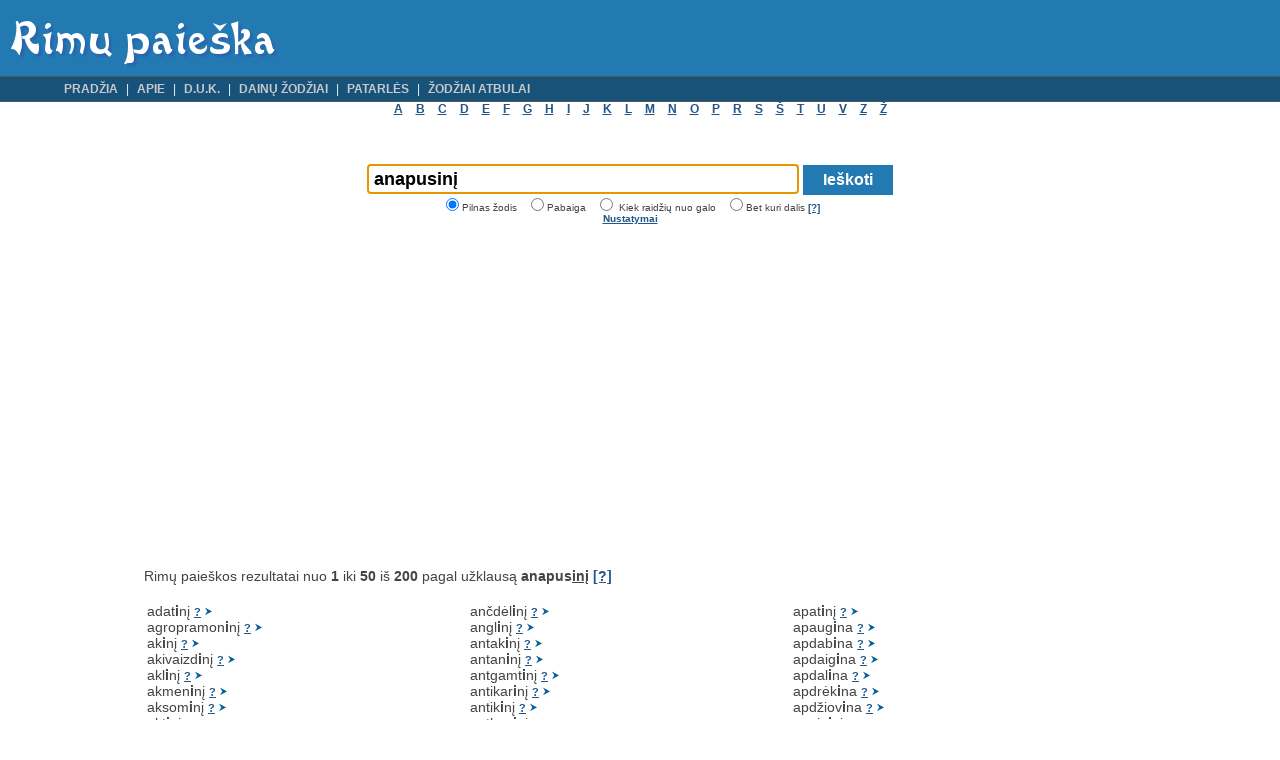

--- FILE ---
content_type: text/html; charset=windows-1257
request_url: http://rimai.dainutekstai.lt/134562/anapusini.html
body_size: 5832
content:
<!DOCTYPE HTML PUBLIC '-//W3C//DTD HTML 4.01 Transitional//EN'
'http://www.w3.org/TR/html4/loose.dtd'>
<html>
<head>
<title>
Anapusinį - rimų paieška</title><link rel='canonical' href='http://rimai.dainutekstai.lt/134562/anapusini.html'>
<meta http-equiv="Content-Type" content='text/html; charset=windows-1257'>
<link rel="stylesheet" type='text/css' href='/stiliukas.css'>
<script type="text/javascript">
function tog(id) { var e = document.getElementById(id); if(e.style.display == 'none')
e.style.display = 'block'; else e.style.display = 'none'; }
</script>
</head>
<body onLoad="document.forms[0].q.focus()">

<div id="page">
<div id="header">
<a href="/"><img src="/logo.png" alt="Rimų paieška" border="0"></a>
</div>

<div id="hmenu">
<ul>
	<li class="hmenu1"><a href="/">Pradžia</a></li>
	<li><a href="/apie.php">Apie</a></li>
	<li><a href="/faq.php">D.U.K.</a></li>
	<li><a href="http://dainutekstai.lt" target="_blank">Dainų žodžiai</a></li>
	<li><a href="http://patarles.dainutekstai.lt" target="_blank">Patarlės</a></li>
	<li><a href="/atbulai.php">Žodžiai atbulai</a></li>
	</ul>
</div>

<div style="word-spacing: 10px;text-align:center">
<a href="/zodziai/a">A</a> 
<a href="/zodziai/b">B</a> 
<a href="/zodziai/c">C</a> 
<a href="/zodziai/d">D</a> 
<a href="/zodziai/e">E</a> 
<a href="/zodziai/f">F</a> 
<a href="/zodziai/g">G</a> 
<a href="/zodziai/h">H</a> 
<a href="/zodziai/i">I</a> 
<a href="/zodziai/j">J</a> 
<a href="/zodziai/k">K</a> 
<a href="/zodziai/l">L</a> 
<a href="/zodziai/m">M</a> 
<a href="/zodziai/n">N</a> 
<a href="/zodziai/o">O</a> 
<a href="/zodziai/p">P</a> 
<a href="/zodziai/r">R</a> 
<a href="/zodziai/s">S</a> 
<a href="/zodziai/6">Š</a> 
<a href="/zodziai/t">T</a> 
<a href="/zodziai/u">U</a> 
<a href="/zodziai/v">V</a> 
<a href="/zodziai/z">Z</a> 
<a href="/zodziai/9">Ž</a> 
</div>

<div id="wrapper">
<br>

<br><br>
<center>
<form name="ieskom" method="get" action="/p.php">
<input class='laukas' type="text" name="q" size="37" maxlength="42" value="anapusinį"> 
<input class='button' type='submit' value='Ieškoti' style='width:70'>
<br>
<div class='tags'>
<input type="radio" name="g" value="1"  checked>Pilnas žodis
&nbsp; 
<input type="radio" name="g" value="2" >Pabaiga
&nbsp; 
<input type="radio" name="g" value="3"  onclick="document.getElementById('k1').style.display='none';document.getElementById('k2').style.display='inline';"> Kiek raidžių nuo galo 
<span id="k1" style="display:none"></span>	<span id="k2" style="display:none">
<select name='r'>
<option value='1' >1</option>
<option value='2' >2</option>
<option value='3'  selected>3</option>
<option value='4' >4</option>
<option value='5' >5</option>
<option value='6' >6</option>
<option value='7' >7+</option>
</select>
</span>&nbsp; 
<input type="radio" name="g" value="4" >Bet kuri dalis 
<a href="/apie.php" target="_blank" class="tags">[?]</a> 

<br>
<a href="javascript:void(0);" onClick="javascript:tog('opcijos');" class="tags">Nustatymai</a> 
<div id="opcijos" style="display:none;text-align:left;padding-left:30%">

<input type="checkbox" name="k" value="1" checked>Atsižvelgti į kirčiavimą 
<a href="javascript:void(0);" onClick="javascript:tog('krc');">[?]</a> 
<br><div id="krc" style="display:none">
Pažymėjus: ieškoma žodžių, kurie turi panašią kirčiuotą pabaigą.<br>
Išjungus šią funkciją, galima rasti daugiau žodžių su panašia pabaiga (nebūtinai kirčiuota).
</div>

<input type="checkbox" name="s" value="1" checked>Panašumai 
<a href="javascript:void(0);" onClick="javascript:tog('panasumai');">[?]</a> 
<br><div id="panasumai" style="display:none">
e=ia; ų=ū=u; i=į=y; ė=ie; g=k; d=t; b=p; š=ž ir kt. 
</div>

</div>


</div>
</form></center><br><br>

<div style="margin-left:80px;margin-right:80px;">
<script type="text/javascript"><!--
google_ad_client = "pub-7417600007956191";
/* rimai_kvadr */
google_ad_slot = "6832927147";
google_ad_width = 336;
google_ad_height = 280;
//-->
</script>
<script type="text/javascript"
src="http://pagead2.googlesyndication.com/pagead/show_ads.js">
</script>
<br><br><br>Rimų paieškos rezultatai nuo <b>1</b> iki <b>50</b> iš <b>200</b> pagal užklausą <b>anapus<u>inį</u></b> <a href='/faq.php'>[?]</a><br><br><table width='100%'>
    <tr><td width='33%' class='zod'>adat<b>i</b>nį
<a class="sveikinimai" href="javascript:void(0);" onClick="javascript:tog('134502');">?</a> 
<div id='134502' class='pompa'>
<i>adatinį</i><br><br>Susijęs žodis: <a href='/p.php?q=adatinis&g=1&k=1&s=1&t=1' class='tags' target='_blank'>adatinis</a><br>adatinis (vns. galininkas) <br>Ieškoti "adatinį" per <a target="_blank" class='tags' rel='nofollow' href="http://www.google.lt/search?hl=lt&q=adatinį&meta=">
Google</a><br>Raidžių skaičius: 7 <br>Atbulai: įnitada</div> <a href="/134502/adatini.html"><img src='/rod.png' alt='adatinį'></a><br>agropramon<b>i</b>nį
<a class="sveikinimai" href="javascript:void(0);" onClick="javascript:tog('134508');">?</a> 
<div id='134508' class='pompa'>
<i>agropramoninį</i><br><br>Susijęs žodis: <a href='/p.php?q=agropramoninis&g=1&k=1&s=1&t=1' class='tags' target='_blank'>agropramoninis</a><br>agropramoninis (vns. galininkas) <br>Ieškoti "agropramoninį" per <a target="_blank" class='tags' rel='nofollow' href="http://www.google.lt/search?hl=lt&q=agropramoninį&meta=">
Google</a><br>Raidžių skaičius: 13 <br>Atbulai: įninomarporga</div> <a href="/134508/agropramonini.html"><img src='/rod.png' alt='agropramoninį'></a><br>ak<b>i</b>nį
<a class="sveikinimai" href="javascript:void(0);" onClick="javascript:tog('134520');">?</a> 
<div id='134520' class='pompa'>
<i>akinį</i><br><br>Susijęs žodis: <a href='/p.php?q=akinis&g=1&k=1&s=1&t=1' class='tags' target='_blank'>akinis</a><br>akinis (vns. galininkas) <br>Ieškoti "akinį" per <a target="_blank" class='tags' rel='nofollow' href="http://www.google.lt/search?hl=lt&q=akinį&meta=">
Google</a><br>Raidžių skaičius: 5 <br>Atbulai: įnika</div> <a href="/134520/akini.html"><img src='/rod.png' alt='akinį'></a><br>akivaizd<b>i</b>nį
<a class="sveikinimai" href="javascript:void(0);" onClick="javascript:tog('134522');">?</a> 
<div id='134522' class='pompa'>
<i>akivaizdinį</i><br><br>Susijęs žodis: <a href='/p.php?q=akivaizdinis&g=1&k=1&s=1&t=1' class='tags' target='_blank'>akivaizdinis</a><br>akivaizdinis (vns. galininkas) <br>Ieškoti "akivaizdinį" per <a target="_blank" class='tags' rel='nofollow' href="http://www.google.lt/search?hl=lt&q=akivaizdinį&meta=">
Google</a><br>Raidžių skaičius: 11 <br>Atbulai: įnidziavika</div> <a href="/134522/akivaizdini.html"><img src='/rod.png' alt='akivaizdinį'></a><br>akl<b>i</b>nį
<a class="sveikinimai" href="javascript:void(0);" onClick="javascript:tog('134526');">?</a> 
<div id='134526' class='pompa'>
<i>aklinį</i><br><br>Susijęs žodis: <a href='/p.php?q=aklinis&g=1&k=1&s=1&t=1' class='tags' target='_blank'>aklinis</a><br>aklinis (vns. galininkas) <br>Ieškoti "aklinį" per <a target="_blank" class='tags' rel='nofollow' href="http://www.google.lt/search?hl=lt&q=aklinį&meta=">
Google</a><br>Raidžių skaičius: 6 <br>Atbulai: įnilka</div> <a href="/134526/aklini.html"><img src='/rod.png' alt='aklinį'></a><br>akmen<b>i</b>nį
<a class="sveikinimai" href="javascript:void(0);" onClick="javascript:tog('134529');">?</a> 
<div id='134529' class='pompa'>
<i>akmeninį</i><br><br>Susijęs žodis: <a href='/p.php?q=akmeninis&g=1&k=1&s=1&t=1' class='tags' target='_blank'>akmeninis</a><br>akmeninis (vns. galininkas) <br>Ieškoti "akmeninį" per <a target="_blank" class='tags' rel='nofollow' href="http://www.google.lt/search?hl=lt&q=akmeninį&meta=">
Google</a><br>Raidžių skaičius: 8 <br>Atbulai: įninemka</div> <a href="/134529/akmenini.html"><img src='/rod.png' alt='akmeninį'></a><br>aksom<b>i</b>nį
<a class="sveikinimai" href="javascript:void(0);" onClick="javascript:tog('134537');">?</a> 
<div id='134537' class='pompa'>
<i>aksominį</i><br><br>Susijęs žodis: <a href='/p.php?q=aksominis&g=1&k=1&s=1&t=1' class='tags' target='_blank'>aksominis</a><br>aksominis (vns. galininkas) <br>Ieškoti "aksominį" per <a target="_blank" class='tags' rel='nofollow' href="http://www.google.lt/search?hl=lt&q=aksominį&meta=">
Google</a><br>Raidžių skaičius: 8 <br>Atbulai: įnimoska</div> <a href="/134537/aksomini.html"><img src='/rod.png' alt='aksominį'></a><br>akt<b>i</b>nį
<a class="sveikinimai" href="javascript:void(0);" onClick="javascript:tog('142277');">?</a> 
<div id='142277' class='pompa'>
<i>aktinį</i><br><br>Susijęs žodis: <a href='/p.php?q=aktinis&g=1&k=1&s=1&t=1' class='tags' target='_blank'>aktinis</a><br>aktinis (vns. galininkas) <br>Ieškoti "aktinį" per <a target="_blank" class='tags' rel='nofollow' href="http://www.google.lt/search?hl=lt&q=aktinį&meta=">
Google</a><br>Raidžių skaičius: 6 <br>Atbulai: įnitka</div> <a href="/142277/aktini.html"><img src='/rod.png' alt='aktinį'></a><br>alav<b>i</b>nį
<a class="sveikinimai" href="javascript:void(0);" onClick="javascript:tog('134541');">?</a> 
<div id='134541' class='pompa'>
<i>alavinį</i><br><br>Susijęs žodis: <a href='/p.php?q=alavinis&g=1&k=1&s=1&t=1' class='tags' target='_blank'>alavinis</a><br>alavinis (vns. galininkas) <br>Ieškoti "alavinį" per <a target="_blank" class='tags' rel='nofollow' href="http://www.google.lt/search?hl=lt&q=alavinį&meta=">
Google</a><br>Raidžių skaičius: 7 <br>Atbulai: įnivala</div> <a href="/134541/alavini.html"><img src='/rod.png' alt='alavinį'></a><br>algebr<b>i</b>nį
<a class="sveikinimai" href="javascript:void(0);" onClick="javascript:tog('134543');">?</a> 
<div id='134543' class='pompa'>
<i>algebrinį</i><br><br>Susijęs žodis: <a href='/p.php?q=algebrinis&g=1&k=1&s=1&t=1' class='tags' target='_blank'>algebrinis</a><br>algebrinis (vns. galininkas) <br>Ieškoti "algebrinį" per <a target="_blank" class='tags' rel='nofollow' href="http://www.google.lt/search?hl=lt&q=algebrinį&meta=">
Google</a><br>Raidžių skaičius: 9 <br>Atbulai: įnirbegla</div> <a href="/134543/algebrini.html"><img src='/rod.png' alt='algebrinį'></a><br>al<b>i</b>nį
<a class="sveikinimai" href="javascript:void(0);" onClick="javascript:tog('134545');">?</a> 
<div id='134545' class='pompa'>
<i>alinį</i><br><br>Susijęs žodis: <a href='/p.php?q=alinis&g=1&k=1&s=1&t=1' class='tags' target='_blank'>alinis</a><br>alinis (vns. galininkas) <br>Ieškoti "alinį" per <a target="_blank" class='tags' rel='nofollow' href="http://www.google.lt/search?hl=lt&q=alinį&meta=">
Google</a><br>Raidžių skaičius: 5 <br>Atbulai: įnila</div> <a href="/134545/alini.html"><img src='/rod.png' alt='alinį'></a><br>alium<b>i</b>nį
<a class="sveikinimai" href="javascript:void(0);" onClick="javascript:tog('142275');">?</a> 
<div id='142275' class='pompa'>
<i>aliuminį</i><br><br>Susijęs žodis: <a href='/p.php?q=aliuminis&g=1&k=1&s=1&t=1' class='tags' target='_blank'>aliuminis</a><br>aliuminis (vns. galininkas) <br>Ieškoti "aliuminį" per <a target="_blank" class='tags' rel='nofollow' href="http://www.google.lt/search?hl=lt&q=aliuminį&meta=">
Google</a><br>Raidžių skaičius: 8 <br>Atbulai: įnimuila</div> <a href="/142275/aliumini.html"><img src='/rod.png' alt='aliuminį'></a><br>alksn<b>i</b>nį
<a class="sveikinimai" href="javascript:void(0);" onClick="javascript:tog('134548');">?</a> 
<div id='134548' class='pompa'>
<i>alksninį</i><br><br>Susijęs žodis: <a href='/p.php?q=alksninis&g=1&k=1&s=1&t=1' class='tags' target='_blank'>alksninis</a><br>alksninis (vns. galininkas) <br>Ieškoti "alksninį" per <a target="_blank" class='tags' rel='nofollow' href="http://www.google.lt/search?hl=lt&q=alksninį&meta=">
Google</a><br>Raidžių skaičius: 8 <br>Atbulai: įninskla</div> <a href="/134548/alksnini.html"><img src='/rod.png' alt='alksninį'></a><br>alp<b>i</b>na
<a class="sveikinimai" href="javascript:void(0);" onClick="javascript:tog('544');">?</a> 
<div id='544' class='pompa'>
<i>alpina</i><br><br>Susijęs žodis: <a href='/p.php?q=alpinti&g=1&k=1&s=1&t=1' class='tags' target='_blank'>alpinti</a><br>Ieškoti "alpina" per <a target="_blank" class='tags' rel='nofollow' href="http://www.google.lt/search?hl=lt&q=alpina&meta=">
Google</a><br>Raidžių skaičius: 6 <br>Atbulai: anipla</div> <a href="/544/alpina.html"><img src='/rod.png' alt='alpina'></a><br>als<b>i</b>na
<a class="sveikinimai" href="javascript:void(0);" onClick="javascript:tog('561');">?</a> 
<div id='561' class='pompa'>
<i>alsina</i><br><br>Susijęs žodis: <a href='/p.php?q=alsinti&g=1&k=1&s=1&t=1' class='tags' target='_blank'>alsinti</a><br>Ieškoti "alsina" per <a target="_blank" class='tags' rel='nofollow' href="http://www.google.lt/search?hl=lt&q=alsina&meta=">
Google</a><br>Raidžių skaičius: 6 <br>Atbulai: anisla</div> <a href="/561/alsina.html"><img src='/rod.png' alt='alsina'></a><br>amat<b>i</b>nį
<a class="sveikinimai" href="javascript:void(0);" onClick="javascript:tog('134554');">?</a> 
<div id='134554' class='pompa'>
<i>amatinį</i><br><br>Susijęs žodis: <a href='/p.php?q=amatinis&g=1&k=1&s=1&t=1' class='tags' target='_blank'>amatinis</a><br>amatinis (vns. galininkas) <br>Ieškoti "amatinį" per <a target="_blank" class='tags' rel='nofollow' href="http://www.google.lt/search?hl=lt&q=amatinį&meta=">
Google</a><br>Raidžių skaičius: 7 <br>Atbulai: įnitama</div> <a href="/134554/amatini.html"><img src='/rod.png' alt='amatinį'></a><br>amerik<b>i</b>nį
<a class="sveikinimai" href="javascript:void(0);" onClick="javascript:tog('134556');">?</a> 
<div id='134556' class='pompa'>
<i>amerikinį</i><br><br>Susijęs žodis: <a href='/p.php?q=amerikinis&g=1&k=1&s=1&t=1' class='tags' target='_blank'>amerikinis</a><br>amerikinis (vns. galininkas) <br>Ieškoti "amerikinį" per <a target="_blank" class='tags' rel='nofollow' href="http://www.google.lt/search?hl=lt&q=amerikinį&meta=">
Google</a><br>Raidžių skaičius: 9 <br>Atbulai: įnikirema</div> <a href="/134556/amerikini.html"><img src='/rod.png' alt='amerikinį'></a><br></td><td width='33%' class='zod'>ančdėl<b>i</b>nį
<a class="sveikinimai" href="javascript:void(0);" onClick="javascript:tog('134613');">?</a> 
<div id='134613' class='pompa'>
<i>ančdėlinį</i><br><br>Susijęs žodis: <a href='/p.php?q=ančdėlinis&g=1&k=1&s=1&t=1' class='tags' target='_blank'>ančdėlinis</a><br>ančdėlinis (vns. galininkas) <br>Ieškoti "ančdėlinį" per <a target="_blank" class='tags' rel='nofollow' href="http://www.google.lt/search?hl=lt&q=ančdėlinį&meta=">
Google</a><br>Raidžių skaičius: 9 <br>Atbulai: įnilėdčna</div> <a href="/134613/ancdelini.html"><img src='/rod.png' alt='ančdėlinį'></a><br>angl<b>i</b>nį
<a class="sveikinimai" href="javascript:void(0);" onClick="javascript:tog('134565');">?</a> 
<div id='134565' class='pompa'>
<i>anglinį</i><br><br>Susijęs žodis: <a href='/p.php?q=anglinis&g=1&k=1&s=1&t=1' class='tags' target='_blank'>anglinis</a><br>anglinis (vns. galininkas) <br>Ieškoti "anglinį" per <a target="_blank" class='tags' rel='nofollow' href="http://www.google.lt/search?hl=lt&q=anglinį&meta=">
Google</a><br>Raidžių skaičius: 7 <br>Atbulai: įnilgna</div> <a href="/134565/anglini.html"><img src='/rod.png' alt='anglinį'></a><br>antak<b>i</b>nį
<a class="sveikinimai" href="javascript:void(0);" onClick="javascript:tog('134572');">?</a> 
<div id='134572' class='pompa'>
<i>antakinį</i><br><br>Susijęs žodis: <a href='/p.php?q=antakinis&g=1&k=1&s=1&t=1' class='tags' target='_blank'>antakinis</a><br>antakinis (vns. galininkas) <br>Ieškoti "antakinį" per <a target="_blank" class='tags' rel='nofollow' href="http://www.google.lt/search?hl=lt&q=antakinį&meta=">
Google</a><br>Raidžių skaičius: 8 <br>Atbulai: įnikatna</div> <a href="/134572/antakini.html"><img src='/rod.png' alt='antakinį'></a><br>antan<b>i</b>nį
<a class="sveikinimai" href="javascript:void(0);" onClick="javascript:tog('134573');">?</a> 
<div id='134573' class='pompa'>
<i>antaninį</i><br><br>Susijęs žodis: <a href='/p.php?q=antaninis&g=1&k=1&s=1&t=1' class='tags' target='_blank'>antaninis</a><br>antaninis (vns. galininkas) <br>Ieškoti "antaninį" per <a target="_blank" class='tags' rel='nofollow' href="http://www.google.lt/search?hl=lt&q=antaninį&meta=">
Google</a><br>Raidžių skaičius: 8 <br>Atbulai: įninatna</div> <a href="/134573/antanini.html"><img src='/rod.png' alt='antaninį'></a><br>antgamt<b>i</b>nį
<a class="sveikinimai" href="javascript:void(0);" onClick="javascript:tog('134575');">?</a> 
<div id='134575' class='pompa'>
<i>antgamtinį</i><br><br>Susijęs žodis: <a href='/p.php?q=antgamtinis&g=1&k=1&s=1&t=1' class='tags' target='_blank'>antgamtinis</a><br>antgamtinis (vns. galininkas) <br>Ieškoti "antgamtinį" per <a target="_blank" class='tags' rel='nofollow' href="http://www.google.lt/search?hl=lt&q=antgamtinį&meta=">
Google</a><br>Raidžių skaičius: 10 <br>Atbulai: įnitmagtna</div> <a href="/134575/antgamtini.html"><img src='/rod.png' alt='antgamtinį'></a><br>antikar<b>i</b>nį
<a class="sveikinimai" href="javascript:void(0);" onClick="javascript:tog('134579');">?</a> 
<div id='134579' class='pompa'>
<i>antikarinį</i><br><br>Susijęs žodis: <a href='/p.php?q=antikarinis&g=1&k=1&s=1&t=1' class='tags' target='_blank'>antikarinis</a><br>antikarinis (vns. galininkas) <br>Ieškoti "antikarinį" per <a target="_blank" class='tags' rel='nofollow' href="http://www.google.lt/search?hl=lt&q=antikarinį&meta=">
Google</a><br>Raidžių skaičius: 10 <br>Atbulai: įnirakitna</div> <a href="/134579/antikarini.html"><img src='/rod.png' alt='antikarinį'></a><br>antik<b>i</b>nį
<a class="sveikinimai" href="javascript:void(0);" onClick="javascript:tog('134580');">?</a> 
<div id='134580' class='pompa'>
<i>antikinį</i><br><br>Susijęs žodis: <a href='/p.php?q=antikinis&g=1&k=1&s=1&t=1' class='tags' target='_blank'>antikinis</a><br>antikinis (vns. galininkas) <br>Ieškoti "antikinį" per <a target="_blank" class='tags' rel='nofollow' href="http://www.google.lt/search?hl=lt&q=antikinį&meta=">
Google</a><br>Raidžių skaičius: 8 <br>Atbulai: įnikitna</div> <a href="/134580/antikini.html"><img src='/rod.png' alt='antikinį'></a><br>antkap<b>i</b>nį
<a class="sveikinimai" href="javascript:void(0);" onClick="javascript:tog('134594');">?</a> 
<div id='134594' class='pompa'>
<i>antkapinį</i><br><br>Susijęs žodis: <a href='/p.php?q=antkapinis&g=1&k=1&s=1&t=1' class='tags' target='_blank'>antkapinis</a><br>antkapinis (vns. galininkas) <br>Ieškoti "antkapinį" per <a target="_blank" class='tags' rel='nofollow' href="http://www.google.lt/search?hl=lt&q=antkapinį&meta=">
Google</a><br>Raidžių skaičius: 9 <br>Atbulai: įnipaktna</div> <a href="/134594/antkapini.html"><img src='/rod.png' alt='antkapinį'></a><br>antplan<b>i</b>nį
<a class="sveikinimai" href="javascript:void(0);" onClick="javascript:tog('134596');">?</a> 
<div id='134596' class='pompa'>
<i>antplaninį</i><br><br>Susijęs žodis: <a href='/p.php?q=antplaninis&g=1&k=1&s=1&t=1' class='tags' target='_blank'>antplaninis</a><br>antplaninis (vns. galininkas) <br>Ieškoti "antplaninį" per <a target="_blank" class='tags' rel='nofollow' href="http://www.google.lt/search?hl=lt&q=antplaninį&meta=">
Google</a><br>Raidžių skaičius: 10 <br>Atbulai: įninalptna</div> <a href="/134596/antplanini.html"><img src='/rod.png' alt='antplaninį'></a><br>antrašt<b>i</b>nį
<a class="sveikinimai" href="javascript:void(0);" onClick="javascript:tog('134604');">?</a> 
<div id='134604' class='pompa'>
<i>antraštinį</i><br><br>Susijęs žodis: <a href='/p.php?q=antraštinis&g=1&k=1&s=1&t=1' class='tags' target='_blank'>antraštinis</a><br>antraštinis (vns. galininkas) <br>Ieškoti "antraštinį" per <a target="_blank" class='tags' rel='nofollow' href="http://www.google.lt/search?hl=lt&q=antraštinį&meta=">
Google</a><br>Raidžių skaičius: 10 <br>Atbulai: įnitšartna</div> <a href="/134604/antrastini.html"><img src='/rod.png' alt='antraštinį'></a><br>antr<b>i</b>nį
<a class="sveikinimai" href="javascript:void(0);" onClick="javascript:tog('134606');">?</a> 
<div id='134606' class='pompa'>
<i>antrinį</i><br><br>Susijęs žodis: <a href='/p.php?q=antrinis&g=1&k=1&s=1&t=1' class='tags' target='_blank'>antrinis</a><br>antrinis (vns. galininkas) <br>Ieškoti "antrinį" per <a target="_blank" class='tags' rel='nofollow' href="http://www.google.lt/search?hl=lt&q=antrinį&meta=">
Google</a><br>Raidžių skaičius: 7 <br>Atbulai: įnirtna</div> <a href="/134606/antrini.html"><img src='/rod.png' alt='antrinį'></a><br>antsąmat<b>i</b>nį
<a class="sveikinimai" href="javascript:void(0);" onClick="javascript:tog('134607');">?</a> 
<div id='134607' class='pompa'>
<i>antsąmatinį</i><br><br>Susijęs žodis: <a href='/p.php?q=antsąmatinis&g=1&k=1&s=1&t=1' class='tags' target='_blank'>antsąmatinis</a><br>antsąmatinis (vns. galininkas) <br>Ieškoti "antsąmatinį" per <a target="_blank" class='tags' rel='nofollow' href="http://www.google.lt/search?hl=lt&q=antsąmatinį&meta=">
Google</a><br>Raidžių skaičius: 11 <br>Atbulai: įnitamąstna</div> <a href="/134607/antsamatini.html"><img src='/rod.png' alt='antsąmatinį'></a><br>antsėl<b>i</b>nį
<a class="sveikinimai" href="javascript:void(0);" onClick="javascript:tog('134608');">?</a> 
<div id='134608' class='pompa'>
<i>antsėlinį</i><br><br>Susijęs žodis: <a href='/p.php?q=antsėlinis&g=1&k=1&s=1&t=1' class='tags' target='_blank'>antsėlinis</a><br>antsėlinis (vns. galininkas) <br>Ieškoti "antsėlinį" per <a target="_blank" class='tags' rel='nofollow' href="http://www.google.lt/search?hl=lt&q=antsėlinį&meta=">
Google</a><br>Raidžių skaičius: 9 <br>Atbulai: įnilėstna</div> <a href="/134608/antselini.html"><img src='/rod.png' alt='antsėlinį'></a><br>antvanden<b>i</b>nį
<a class="sveikinimai" href="javascript:void(0);" onClick="javascript:tog('134609');">?</a> 
<div id='134609' class='pompa'>
<i>antvandeninį</i><br><br>Susijęs žodis: <a href='/p.php?q=antvandeninis&g=1&k=1&s=1&t=1' class='tags' target='_blank'>antvandeninis</a><br>antvandeninis (vns. galininkas) <br>Ieškoti "antvandeninį" per <a target="_blank" class='tags' rel='nofollow' href="http://www.google.lt/search?hl=lt&q=antvandeninį&meta=">
Google</a><br>Raidžių skaičius: 12 <br>Atbulai: įninednavtna</div> <a href="/134609/antvandenini.html"><img src='/rod.png' alt='antvandeninį'></a><br>antžem<b>i</b>nį
<a class="sveikinimai" href="javascript:void(0);" onClick="javascript:tog('134610');">?</a> 
<div id='134610' class='pompa'>
<i>antžeminį</i><br><br>Susijęs žodis: <a href='/p.php?q=antžeminis&g=1&k=1&s=1&t=1' class='tags' target='_blank'>antžeminis</a><br>antžeminis (vns. galininkas) <br>Ieškoti "antžeminį" per <a target="_blank" class='tags' rel='nofollow' href="http://www.google.lt/search?hl=lt&q=antžeminį&meta=">
Google</a><br>Raidžių skaičius: 9 <br>Atbulai: įnimežtna</div> <a href="/134610/antzemini.html"><img src='/rod.png' alt='antžeminį'></a><br>anuomet<b>i</b>nį
<a class="sveikinimai" href="javascript:void(0);" onClick="javascript:tog('134611');">?</a> 
<div id='134611' class='pompa'>
<i>anuometinį</i><br><br>Susijęs žodis: <a href='/p.php?q=anuometinis&g=1&k=1&s=1&t=1' class='tags' target='_blank'>anuometinis</a><br>anuometinis (vns. galininkas) <br>Ieškoti "anuometinį" per <a target="_blank" class='tags' rel='nofollow' href="http://www.google.lt/search?hl=lt&q=anuometinį&meta=">
Google</a><br>Raidžių skaičius: 10 <br>Atbulai: įnitemouna</div> <a href="/134611/anuometini.html"><img src='/rod.png' alt='anuometinį'></a><br>apals<b>i</b>na
<a class="sveikinimai" href="javascript:void(0);" onClick="javascript:tog('939');">?</a> 
<div id='939' class='pompa'>
<i>apalsina</i><br><br>Susijęs žodis: <a href='/p.php?q=apalsinti&g=1&k=1&s=1&t=1' class='tags' target='_blank'>apalsinti</a><br>Ieškoti "apalsina" per <a target="_blank" class='tags' rel='nofollow' href="http://www.google.lt/search?hl=lt&q=apalsina&meta=">
Google</a><br>Raidžių skaičius: 8 <br>Atbulai: anislapa</div> <a href="/939/apalsina.html"><img src='/rod.png' alt='apalsina'></a><br></td><td width='33%' class='zod'>apat<b>i</b>nį
<a class="sveikinimai" href="javascript:void(0);" onClick="javascript:tog('134615');">?</a> 
<div id='134615' class='pompa'>
<i>apatinį</i><br><br>Susijęs žodis: <a href='/p.php?q=apatinis&g=1&k=1&s=1&t=1' class='tags' target='_blank'>apatinis</a><br>apatinis (vns. galininkas) <br>Ieškoti "apatinį" per <a target="_blank" class='tags' rel='nofollow' href="http://www.google.lt/search?hl=lt&q=apatinį&meta=">
Google</a><br>Raidžių skaičius: 7 <br>Atbulai: įnitapa</div> <a href="/134615/apatini.html"><img src='/rod.png' alt='apatinį'></a><br>apaug<b>i</b>na
<a class="sveikinimai" href="javascript:void(0);" onClick="javascript:tog('958');">?</a> 
<div id='958' class='pompa'>
<i>apaugina</i><br><br>Susijęs žodis: <a href='/p.php?q=apauginti&g=1&k=1&s=1&t=1' class='tags' target='_blank'>apauginti</a><br>Ieškoti "apaugina" per <a target="_blank" class='tags' rel='nofollow' href="http://www.google.lt/search?hl=lt&q=apaugina&meta=">
Google</a><br>Raidžių skaičius: 8 <br>Atbulai: aniguapa</div> <a href="/958/apaugina.html"><img src='/rod.png' alt='apaugina'></a><br>apdab<b>i</b>na
<a class="sveikinimai" href="javascript:void(0);" onClick="javascript:tog('987');">?</a> 
<div id='987' class='pompa'>
<i>apdabina</i><br><br>Susijęs žodis: <a href='/p.php?q=apdabinti&g=1&k=1&s=1&t=1' class='tags' target='_blank'>apdabinti</a><br>Ieškoti "apdabina" per <a target="_blank" class='tags' rel='nofollow' href="http://www.google.lt/search?hl=lt&q=apdabina&meta=">
Google</a><br>Raidžių skaičius: 8 <br>Atbulai: anibadpa</div> <a href="/987/apdabina.html"><img src='/rod.png' alt='apdabina'></a><br>apdaig<b>i</b>na
<a class="sveikinimai" href="javascript:void(0);" onClick="javascript:tog('990');">?</a> 
<div id='990' class='pompa'>
<i>apdaigina</i><br><br>Susijęs žodis: <a href='/p.php?q=apdaiginti&g=1&k=1&s=1&t=1' class='tags' target='_blank'>apdaiginti</a><br>Ieškoti "apdaigina" per <a target="_blank" class='tags' rel='nofollow' href="http://www.google.lt/search?hl=lt&q=apdaigina&meta=">
Google</a><br>Raidžių skaičius: 9 <br>Atbulai: anigiadpa</div> <a href="/990/apdaigina.html"><img src='/rod.png' alt='apdaigina'></a><br>apdal<b>i</b>na
<a class="sveikinimai" href="javascript:void(0);" onClick="javascript:tog('1008');">?</a> 
<div id='1008' class='pompa'>
<i>apdalina</i><br><br>Susijęs žodis: <a href='/p.php?q=apdalinti&g=1&k=1&s=1&t=1' class='tags' target='_blank'>apdalinti</a><br>Ieškoti "apdalina" per <a target="_blank" class='tags' rel='nofollow' href="http://www.google.lt/search?hl=lt&q=apdalina&meta=">
Google</a><br>Raidžių skaičius: 8 <br>Atbulai: aniladpa</div> <a href="/1008/apdalina.html"><img src='/rod.png' alt='apdalina'></a><br>apdrėk<b>i</b>na
<a class="sveikinimai" href="javascript:void(0);" onClick="javascript:tog('1125');">?</a> 
<div id='1125' class='pompa'>
<i>apdrėkina</i><br><br>Susijęs žodis: <a href='/p.php?q=apdrėkinti&g=1&k=1&s=1&t=1' class='tags' target='_blank'>apdrėkinti</a><br>Ieškoti "apdrėkina" per <a target="_blank" class='tags' rel='nofollow' href="http://www.google.lt/search?hl=lt&q=apdrėkina&meta=">
Google</a><br>Raidžių skaičius: 9 <br>Atbulai: anikėrdpa</div> <a href="/1125/apdrekina.html"><img src='/rod.png' alt='apdrėkina'></a><br>apdžiov<b>i</b>na
<a class="sveikinimai" href="javascript:void(0);" onClick="javascript:tog('1190');">?</a> 
<div id='1190' class='pompa'>
<i>apdžiovina</i><br><br>Susijęs žodis: <a href='/p.php?q=apdžiovinti&g=1&k=1&s=1&t=1' class='tags' target='_blank'>apdžiovinti</a><br>Ieškoti "apdžiovina" per <a target="_blank" class='tags' rel='nofollow' href="http://www.google.lt/search?hl=lt&q=apdžiovina&meta=">
Google</a><br>Raidžių skaičius: 10 <br>Atbulai: anivoiždpa</div> <a href="/1190/apdziovina.html"><img src='/rod.png' alt='apdžiovina'></a><br>apeig<b>i</b>nį
<a class="sveikinimai" href="javascript:void(0);" onClick="javascript:tog('134622');">?</a> 
<div id='134622' class='pompa'>
<i>apeiginį</i><br><br>Susijęs žodis: <a href='/p.php?q=apeiginis&g=1&k=1&s=1&t=1' class='tags' target='_blank'>apeiginis</a><br>apeiginis (vns. galininkas) <br>Ieškoti "apeiginį" per <a target="_blank" class='tags' rel='nofollow' href="http://www.google.lt/search?hl=lt&q=apeiginį&meta=">
Google</a><br>Raidžių skaičius: 8 <br>Atbulai: įnigiepa</div> <a href="/134622/apeigini.html"><img src='/rod.png' alt='apeiginį'></a><br>apgad<b>i</b>na
<a class="sveikinimai" href="javascript:void(0);" onClick="javascript:tog('1217');">?</a> 
<div id='1217' class='pompa'>
<i>apgadina</i><br><br>Susijęs žodis: <a href='/p.php?q=apgadinti&g=1&k=1&s=1&t=1' class='tags' target='_blank'>apgadinti</a><br>Ieškoti "apgadina" per <a target="_blank" class='tags' rel='nofollow' href="http://www.google.lt/search?hl=lt&q=apgadina&meta=">
Google</a><br>Raidžių skaičius: 8 <br>Atbulai: anidagpa</div> <a href="/1217/apgadina.html"><img src='/rod.png' alt='apgadina'></a><br>apibrėžt<b>i</b>nį
<a class="sveikinimai" href="javascript:void(0);" onClick="javascript:tog('134627');">?</a> 
<div id='134627' class='pompa'>
<i>apibrėžtinį</i><br><br>Susijęs žodis: <a href='/p.php?q=apibrėžtinis&g=1&k=1&s=1&t=1' class='tags' target='_blank'>apibrėžtinis</a><br>apibrėžtinis (vns. galininkas) <br>Ieškoti "apibrėžtinį" per <a target="_blank" class='tags' rel='nofollow' href="http://www.google.lt/search?hl=lt&q=apibrėžtinį&meta=">
Google</a><br>Raidžių skaičius: 11 <br>Atbulai: įnitžėrbipa</div> <a href="/134627/apibreztini.html"><img src='/rod.png' alt='apibrėžtinį'></a><br>apykakl<b>i</b>nį
<a class="sveikinimai" href="javascript:void(0);" onClick="javascript:tog('134692');">?</a> 
<div id='134692' class='pompa'>
<i>apykaklinį</i><br><br>Susijęs žodis: <a href='/p.php?q=apykaklinis&g=1&k=1&s=1&t=1' class='tags' target='_blank'>apykaklinis</a><br>apykaklinis (vns. galininkas) <br>Ieškoti "apykaklinį" per <a target="_blank" class='tags' rel='nofollow' href="http://www.google.lt/search?hl=lt&q=apykaklinį&meta=">
Google</a><br>Raidžių skaičius: 10 <br>Atbulai: įnilkakypa</div> <a href="/134692/apykaklini.html"><img src='/rod.png' alt='apykaklinį'></a><br>apyskait<b>i</b>nį
<a class="sveikinimai" href="javascript:void(0);" onClick="javascript:tog('134731');">?</a> 
<div id='134731' class='pompa'>
<i>apyskaitinį</i><br><br>Susijęs žodis: <a href='/p.php?q=apyskaitinis&g=1&k=1&s=1&t=1' class='tags' target='_blank'>apyskaitinis</a><br>apyskaitinis (vns. galininkas) <br>Ieškoti "apyskaitinį" per <a target="_blank" class='tags' rel='nofollow' href="http://www.google.lt/search?hl=lt&q=apyskaitinį&meta=">
Google</a><br>Raidžių skaičius: 11 <br>Atbulai: įnitiaksypa</div> <a href="/134731/apyskaitini.html"><img src='/rod.png' alt='apyskaitinį'></a><br>apytak<b>i</b>nį
<a class="sveikinimai" href="javascript:void(0);" onClick="javascript:tog('134748');">?</a> 
<div id='134748' class='pompa'>
<i>apytakinį</i><br><br>Susijęs žodis: <a href='/p.php?q=apytakinis&g=1&k=1&s=1&t=1' class='tags' target='_blank'>apytakinis</a><br>apytakinis (vns. galininkas) <br>Ieškoti "apytakinį" per <a target="_blank" class='tags' rel='nofollow' href="http://www.google.lt/search?hl=lt&q=apytakinį&meta=">
Google</a><br>Raidžių skaičius: 9 <br>Atbulai: įnikatypa</div> <a href="/134748/apytakini.html"><img src='/rod.png' alt='apytakinį'></a><br>apyvart<b>i</b>nį
<a class="sveikinimai" href="javascript:void(0);" onClick="javascript:tog('134760');">?</a> 
<div id='134760' class='pompa'>
<i>apyvartinį</i><br><br>Susijęs žodis: <a href='/p.php?q=apyvartinis&g=1&k=1&s=1&t=1' class='tags' target='_blank'>apyvartinis</a><br>apyvartinis (vns. galininkas) <br>Ieškoti "apyvartinį" per <a target="_blank" class='tags' rel='nofollow' href="http://www.google.lt/search?hl=lt&q=apyvartinį&meta=">
Google</a><br>Raidžių skaičius: 10 <br>Atbulai: įnitravypa</div> <a href="/134760/apyvartini.html"><img src='/rod.png' alt='apyvartinį'></a><br>apkab<b>i</b>na
<a class="sveikinimai" href="javascript:void(0);" onClick="javascript:tog('1706');">?</a> 
<div id='1706' class='pompa'>
<i>apkabina</i><br><br>Susijęs žodis: <a href='/p.php?q=apkabinti&g=1&k=1&s=1&t=1' class='tags' target='_blank'>apkabinti</a><br>Ieškoti "apkabina" per <a target="_blank" class='tags' rel='nofollow' href="http://www.google.lt/search?hl=lt&q=apkabina&meta=">
Google</a><br>Raidžių skaičius: 8 <br>Atbulai: anibakpa</div> <a href="/1706/apkabina.html"><img src='/rod.png' alt='apkabina'></a><br>aplip<b>i</b>na
<a class="sveikinimai" href="javascript:void(0);" onClick="javascript:tog('2039');">?</a> 
<div id='2039' class='pompa'>
<i>aplipina</i><br><br>Susijęs žodis: <a href='/p.php?q=aplipinti&g=1&k=1&s=1&t=1' class='tags' target='_blank'>aplipinti</a><br>Ieškoti "aplipina" per <a target="_blank" class='tags' rel='nofollow' href="http://www.google.lt/search?hl=lt&q=aplipina&meta=">
Google</a><br>Raidžių skaičius: 8 <br>Atbulai: anipilpa</div> <a href="/2039/aplipina.html"><img src='/rod.png' alt='aplipina'></a><br></td></tr></table><br><br><br><br><br><div class="paging"><b>1</b> puslapis iš <b>4</b> &nbsp;&nbsp;  <a href="/134562/anapusini-2.htm">Toliau &gt;&gt;</a></div><br><br><br><br><b>Neseniai ieškoti žodžiai:</b><br><br><table width='100%'><tr><td class='zod'><a href="/89979/kalakutukas.html">kalakutukas</a><br><a href="/1518/apiblukti.html">apiblukti</a><br><a href="/25956/kloduoti.html">kloduoti</a><br><a href="/65376/suknaisyti.html">suknaisyti</a><br><a href="/55478/privetyti.html">privėtyti</a><br><a href="/53587/prikakinti.html">prikakinti</a><br><a href="/97388/tarimas.html">tarimas</a><br><a href="/96930/slapalas.html">šlapalas</a><br></td><td class='zod'><a href="/43903/paruosiamasis.html">paruošiamasis</a><br><a href="/50204/pleveno.html">pleveno</a><br><a href="/14697/galutinis.html">galutinis</a><br><a href="/77610/varovas.html">varovas</a><br><a href="/41919/pakvituoti.html">pakvituoti</a><br><a href="/30658/lygti.html">lygti</a><br><a href="/59378/schematizuoti.html">schematizuoti</a><br><a href="/23458/kaitrus.html">kaitrus</a><br></td><td class='zod'><a href="/32622/milijardierius.html">milijardierius</a><br><a href="/61312/smailas.html">smailas</a><br><a href="/67155/suraikyti.html">suraikyti</a><br><a href="/28038/kurstyti.html">kurstyti</a><br><a href="/7673/biznierius.html">biznierius</a><br><a href="/21168/israizgyti.html">išraizgyti</a><br><a href="/41259/pajodyti.html">pajodyti</a><br><a href="/58925/sakyti.html">sakyti</a><br></td><td class='zod'><a href="/65278/suklekenti.html">suklekenti</a><br><a href="/93698/renesansas.html">renesansas</a><br><a href="/11782/driuokti.html">driuokti</a><br><a href="/32551/migrena.html">migrena</a><br><a href="/33144/moliuoti.html">moliuoti</a><br><a href="/51837/pranasuolis.html">pranašuolis</a><br><a href="/44420/pasileisti.html">pasileisti</a><br><a href="/39243/nyrinti.html">nyrinti</a><br></td></tr></table><br><center>
<br><br><br>
<a target="_blank" href="http://www.hey.lt/details.php?id=dainutxt" rel="nofollow"><img width="88px" height="31px" border="0" src="http://www.hey.lt/count.php?id=dainutxt" alt="Interneto reitingai, lankomumo statistika, lankytojų skaitliukai, dainu tekstai"></a>
<br>
&copy <a href="/" target="_top" title="Rimai">Rimai.DainuTekstai.lt</a> .:. <a href="http://dainutekstai.lt" target="_blank" title="Dainų tekstai">DainuTekstai.lt</a>, 2010
</center>
		<br><br>
		<div class="tags">
<i>Rimai.DainuTekstai.lt</i> yra lietuviškų rimų paieška. Sistema ieško žodžių, kurie turi tokią pačią ar panašią 
kirčiuotą pabaigą ir galėtų rimuotis tarpusavyje. Be to, galima ieškoti ne tik rimų, bet ir žodžių, turinčių įvairius raidžių derinius. <a href="/faq.php">Išsamiau...</a>
<br>
Taip pat <i>DainuTekstai.lt</i> portale veikia <a href="http://dainutekstai.lt" target="_blank">dainų tekstų</a> ir 
<a href="http://patarles.dainutekstai.lt" target="_blank">lietuviškų patarlių</a> paieška.

		</div>
	</div>
</div>
<br><br>
<script type="text/javascript">

  var _gaq = _gaq || [];
  _gaq.push(['_setAccount', 'UA-18105099-7']);
  _gaq.push(['_setDomainName', '.dainutekstai.lt']);
  _gaq.push(['_trackPageview']);

  (function() {
    var ga = document.createElement('script'); ga.type = 'text/javascript'; ga.async = true;
    ga.src = ('https:' == document.location.protocol ? 'https://ssl' : 'http://www') + '.google-analytics.com/ga.js';
    var s = document.getElementsByTagName('script')[0]; s.parentNode.insertBefore(ga, s);
  })();

</script>
</body>
</html>


--- FILE ---
content_type: text/html; charset=utf-8
request_url: https://www.google.com/recaptcha/api2/aframe
body_size: 263
content:
<!DOCTYPE HTML><html><head><meta http-equiv="content-type" content="text/html; charset=UTF-8"></head><body><script nonce="pAyPayrphtc2OadlJe_ACg">/** Anti-fraud and anti-abuse applications only. See google.com/recaptcha */ try{var clients={'sodar':'https://pagead2.googlesyndication.com/pagead/sodar?'};window.addEventListener("message",function(a){try{if(a.source===window.parent){var b=JSON.parse(a.data);var c=clients[b['id']];if(c){var d=document.createElement('img');d.src=c+b['params']+'&rc='+(localStorage.getItem("rc::a")?sessionStorage.getItem("rc::b"):"");window.document.body.appendChild(d);sessionStorage.setItem("rc::e",parseInt(sessionStorage.getItem("rc::e")||0)+1);localStorage.setItem("rc::h",'1769444578282');}}}catch(b){}});window.parent.postMessage("_grecaptcha_ready", "*");}catch(b){}</script></body></html>